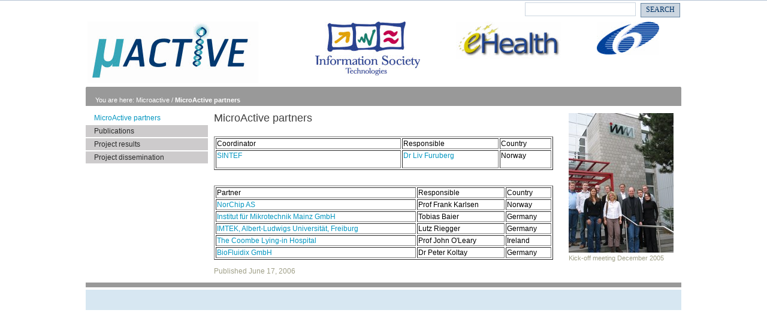

--- FILE ---
content_type: text/html; charset=utf-8
request_url: https://www.sintef.no/projectweb/microactive/microactive-partners/
body_size: 3811
content:



<!DOCTYPE html>
<!--[if lt IE 7 ]><html class="ie ie6" lang="en">> <![endif]-->
<!--[if IE 7 ]><html class="ie ie7" lang="en"> <![endif]-->
<!--[if IE 8 ]><html class="ie ie8" lang="en"> <![endif]-->
<!--[if IE 9 ]><html class="ie ie9" lang="en"> <![endif]-->
<!--[if (gt IE 9)|!(IE)]><!-->
<html lang="en">
<!--<![endif]-->

<head>
    <title>MicroActive partners</title>
    <meta charset="UTF-8">


<script id="CookieConsent" src="https://policy.app.cookieinformation.com/uc.js" data-culture="EN" type="text/javascript"></script>

<script>
    (function(){
        try {
            window.CookieInformation.youtubeCategorySdk = 'cookie_cat_marketing';
            window.CookieInformation.enableYoutubeNotVisibleDescription = true;
            window.CookieInformation.youtubeNotVisibleDescription = "You have to consent to marketing cookies to see this content. Click here to renew consent";
        } catch (err){
            console.error(err);
        }
    })();
</script>
    <script type="text/javascript" src="/Legacy/Script/json2.js"></script>
    <script type="text/javascript" src="https://ajax.googleapis.com/ajax/libs/jquery/1.7.1/jquery.min.js"></script>
    <script type="text/javascript" src="https://ajax.googleapis.com/ajax/libs/jqueryui/1.8.16/jquery-ui.js"></script>
    <script type="text/javascript" src="/Legacy/Script/querystring.js"></script>
    <script type="text/javascript" src="/Legacy/Script/fancybox-2/jquery.fancybox.pack.js?v=2.1.5"></script>
    <script type="text/javascript" src="/Legacy/Script/fancybox-2/helpers/jquery.fancybox-thumbs.js?v=1.0.7"></script>
    <script type="text/javascript" src="/Legacy/Script/multimedia.js"></script>
    <script type="text/javascript" src="/Legacy/Script/modernizr.js?v10.0.0.21938"></script>
    <script type="text/javascript" src="/Legacy/scripts/oldprojectweb.js?v10.0.0.21938"></script>

    <link rel="stylesheet" type="text/css" href="/Legacy/Script/fancybox-2/jquery.fancybox.css?v=2.1.5" />
    <link rel="stylesheet" type="text/css" href="/Legacy/Script/fancybox-2/helpers/jquery.fancybox-thumbs.css?v=1.0.7" />

    <link rel="stylesheet" type="text/css" href="/Legacy/styles/WebForms/Themes/Editor.css" />
    <link rel="stylesheet" type="text/css" href="/Legacy/styles/WebForms/Themes/Structure.css" />
    <link rel="stylesheet" type="text/css" href="/Legacy/styles/WebForms/Themes/Specific.css" />
    <link rel="stylesheet" type="text/css" href="/Legacy/styles/WebForms/Themes/Blue/Specific.css" />
    <link rel="stylesheet" type="text/css" href="/Legacy/Styles/WebForms/Themes/Jquery/sintef.css" />
    <link rel="stylesheet" type="text/css" href="/Legacy/styles/WebForms/multimedia.css" />
    <link rel="stylesheet" type="text/css" href="/Legacy/styles/WebForms/cookieconsent.css" />

    <script type="text/javascript" src="/Util/javascript/print.js"></script>


    <link href="https://www.sintef.no/projectweb/microactive/microactive-partners/" rel="canonical" />

    <!-- Favicons-->
    <link rel="shortcut icon" href="/favicon.ico?v=xQdRx5jj52">

    <!-- Meta tags for sharing -->
    <meta name="facebook-domain-verification" content="v8z4lg9m323xwkeavxrm1v3gcxp70a" />

    <meta property="og:title" content="MicroActive partners" />
    <meta property="og:type" content="article" />
    <meta property="og:url" content="https://www.sintef.no/projectweb/microactive/microactive-partners/" />
    <meta property="og:site_name" content="MicroActive partners" />

    <meta name="twitter:card" content="summary">
    <meta name="twitter:site" content="SINTEF">
    <meta name="twitter:creator" content="SINTEF" />
    <meta name="twitter:title" content="MicroActive partners">



    <meta name="PageType" content="OldArticlePage" />
    <meta name="PageCategory" content="Nyheter" />

     
    
    
<script type="text/javascript">var appInsights=window.appInsights||function(config){function t(config){i[config]=function(){var t=arguments;i.queue.push(function(){i[config].apply(i,t)})}}var i={config:config},u=document,e=window,o="script",s="AuthenticatedUserContext",h="start",c="stop",l="Track",a=l+"Event",v=l+"Page",r,f;setTimeout(function(){var t=u.createElement(o);t.src=config.url||"https://js.monitor.azure.com/scripts/a/ai.0.js";u.getElementsByTagName(o)[0].parentNode.appendChild(t)});try{i.cookie=u.cookie}catch(y){}for(i.queue=[],r=["Event","Exception","Metric","PageView","Trace","Dependency"];r.length;)t("track"+r.pop());return t("set"+s),t("clear"+s),t(h+a),t(c+a),t(h+v),t(c+v),t("flush"),config.disableExceptionTracking||(r="onerror",t("_"+r),f=e[r],e[r]=function(config,t,u,e,o){var s=f&&f(config,t,u,e,o);return s!==!0&&i["_"+r](config,t,u,e,o),s}),i}({instrumentationKey:"a6bf6747-f7a0-4eb1-b9ce-2f80407bf39f",sdkExtension:"a"});window.appInsights=appInsights;appInsights.queue&&appInsights.queue.length===0&&appInsights.trackPageView();</script></head>

<body id="projectweb">
    



<!-- Google Tag Manager -->
<noscript>
    <iframe src="//www.googletagmanager.com/ns.html?id=GTM-KDHGJL"
            height="0"
            width="0"
            style="display:none;visibility:hidden">
    </iframe>
</noscript>
<script>
    (function (w, d, s, l, i) {
        w[l] = w[l] || [];
        w[l].push({ 'gtm.start': new Date().getTime(), event: 'gtm.js' });
        var f = d.getElementsByTagName(s)[0],
            j = d.createElement(s),
            dl = l != 'dataLayer' ? '&l=' + l : '';

        j.async = true;
        j.src = '//www.googletagmanager.com/gtm.js?id=' + i + dl;
        f.parentNode.insertBefore(j, f);
    })(window, document, 'script', 'dataLayer', 'GTM-KDHGJL');
</script>
<!-- End Google Tag Manager -->
    

    <noscript class="no-script-warning">
        Your browser doesn&#39;t have JavaScript enabled. The website works, but some functionality may be limited
    </noscript>

    <div id="ContainerDiv" class="">
		<div id="MainContainerDivBG">
            <div id="MainContainerDiv">
                <div id="TopContainerWide">
                    <div id="TopContainer">
                        
<div class="SearchSection">
    <form method="get" action="/projectweb/microactive/search/">
        <input type="hidden" name="root" value="11634" />
        <input id="project-search" type="search" name="query" title="Search" class="QuickSearchInput" autocomplete="Off">
        <input type="submit" value="SEARCH" class="QuickSearchButton">
    </form>
</div>
                        
<div class="rich-text-field">
<table border="0" width="100%">
<tbody>
<tr valign="top">
<td><a title="www.sintef.no/microactive" href="/content/page12.aspx?id=11634"><img border="0" alt="" src="/contentassets/c4b9ae2c5d014791899a497f1f63e7fd/microactive_20logo_1_.jpg" /></a></td>
<td><a href="http://cordis.europa.eu/ist/"><img border="0" alt="" src="/contentassets/c4b9ae2c5d014791899a497f1f63e7fd/ist-norm.jpg" /></a></td>
<td><a href="http://europa.eu.int/information_society/activities/health/index_en.htm"><img border="0" alt="" src="/contentassets/c4b9ae2c5d014791899a497f1f63e7fd/ehealth_logo.jpg" /></a></td>
<td><a href="http://cordis.europa.eu/fp6/dc/index.cfm?fuseaction=UserSite.FP6HomePage"><img border="0" alt="" src="/contentassets/c4b9ae2c5d014791899a497f1f63e7fd/fp6_logo.jpg" /></a></td></tr></tbody></table>
</div>
                    </div>
                </div>

                <div id="ContainerFromHeader">
                    
                    


    <div id="AlernativeBreadCrumb">
        <div id="BreadCrumbWide">

<div id="BreadCrumb">
        <span class="BreadCrumbLabel">
            You are here:
        </span>
        <span id="BreadCrumbPath">
                <a href="/projectweb/microactive/" class="">
                    Microactive
                </a>
                    <span>/</span>
                <a href="/projectweb/microactive/microactive-partners/" class="Selected">
                    MicroActive partners
                </a>
        </span>
</div>

        </div>
    </div>


                    <table id="FullRegion" border="0" cellspacing="0" cellpadding="0" width="100%">
                        <tr class="MainRow">
                            
<td id="LeftRegion" rowspan="2">
    <div id="LeftRegionDiv">
        <div id="LeftMenuDiv">
            <div class="linkMenu">
                <ul>
                        <li>
                            



<a href="/projectweb/microactive/microactive-partners/" class="selected ">
    MicroActive partners
</a>

                        </li>
                        <li>
                            



<a href="/projectweb/microactive/publications/" class="">
    Publications
</a>

                        </li>
                        <li>
                            



<a href="/projectweb/microactive/project-description/" class="">
    Project results
</a>

                        </li>
                        <li>
                            



<a href="/projectweb/microactive/project-dissemination/" class="">
    Project dissemination
</a>

                        </li>
                </ul>
            </div>
        </div>
    </div>
</td>

<script type="text/javascript">
    jQuery(document).ready(function ($) {
        $("a.selected.expanded").click(function (event) {
            event.preventDefault();
            $(this).removeClass('expanded').addClass('expandable');
            $(this).siblings('ul').hide();
            $(this).unbind('click');
        });
    });
</script>

                            <td id="MainArea">
                                <div id="MainAreaDiv">
                                    <a id="content"></a>
                                    <div id="voicearea" class="TextContent">
    


<div class="Ingress">
    <div class="Ingress">
        <div class="Title">
            MicroActive partners
        </div>
        <div class="Body">
        </div>
    </div>

</div>
    
<div class="rich-text-field">
<table width="100%" border="1">
<tbody>
<tr valign="top">
<td>Coordinator&nbsp;&nbsp;&nbsp;&nbsp;&nbsp;&nbsp;&nbsp;&nbsp;&nbsp;&nbsp;&nbsp;&nbsp;&nbsp;&nbsp;&nbsp;&nbsp;&nbsp;&nbsp;&nbsp;&nbsp;&nbsp;&nbsp;&nbsp;&nbsp;&nbsp;&nbsp;&nbsp;&nbsp;&nbsp;&nbsp;&nbsp;&nbsp;&nbsp;&nbsp; </td>
<td>Responsible</td>
<td>Country</td></tr>
<tr valign="top">
<td>
<p><a href="http://www.sintef.no">SINTEF</a>&nbsp;</p></td>
<td><span data-e="162877392A716473746364635036607F5A3664522834797838707362787F6556716473746364637038607F7A2C79627A7F777B342B7073647E36772A"></span></td>
<td>Norway</td></tr></tbody></table>
<p>&nbsp;</p>
<table width="100%" border="1">
<tbody>
<tr valign="top">
<td>Partner</td>
<td>Responsible</td>
<td>Country</td></tr>
<tr valign="top">
<td><a href="http://www.norchip.no">NorChip AS</a></td>
<td>Prof Frank Karlsen</td>
<td>Norway</td></tr>
<tr valign="top">
<td><a href="http://www.imm-mainz.de">Institut für Mikrotechnik Mainz GmbH</a></td>
<td>Tobias Baier</td>
<td>Germany</td></tr>
<tr valign="top">
<td><a href="http://www.imtek.de">IMTEK, Albert-Ludwigs Universität, Freiburg</a></td>
<td>Lutz Riegger</td>
<td>Germany</td></tr>
<tr valign="top">
<td><a href="http://www.coombe.ie/">The Coombe Lying-in Hospital</a></td>
<td>Prof John O'Leary</td>
<td>Ireland</td></tr>
<tr valign="top">
<td><a href="http://www.biofluidix.com">BioFluidix GmbH</a></td>
<td>Dr&nbsp;Peter Koltay</td>
<td>Germany</td></tr></tbody></table>
</div>
</div>





<p class="metatext">
    <span>Published </span>
    <span>June 17, 2006</span>
</p>
                                </div>
                            </td>




<td id="RightRegion" rowspan="2">
    <div id="RightRegionDiv">
        


<div class="SectionContainer" id="FullSection" runat="server">

    <div class="Container article-width">
        <div class="ImageContainer">
            <span data-epi-overlay-z-index="1000" >
                <img alt="" src="/contentassets/266710d6a0ea475bb21e16a8741c736d/participants_mainz.jpg?width=175" />
            </span>
                <div class="imagetext">
                    Kick-off meeting December 2005
                </div>
        </div>
    </div>
</div>

        


        


        

    </div>
</td>                        </tr>
                        <tr>
                            <td id="FooterArea"></td>
                        </tr>
                    </table>

                    <div id="FooterDiv">
                        
<div class="rich-text-field">
<p align="left"> </p>
</div>
                    </div>
                </div>
            </div>
        </div>
    </div>


    <script type="text/javascript" src="https://dl.episerver.net/13.6.1/epi-util/find.js"></script>
<script type="text/javascript">
if(typeof FindApi === 'function'){var api = new FindApi();api.setApplicationUrl('/');api.setServiceApiBaseUrl('/find_v2/');api.processEventFromCurrentUri();api.bindWindowEvents();api.bindAClickEvent();api.sendBufferedEvents();}
</script>


<script>(function(){function i(n){var t=n.charCodeAt(0);return(t>=65?t-7:t)-48}function e(n){for(var r=new String,u=i(n.substr(0,1))*16+i(n.substr(1,1)),t=n.length-2;t>1;t-=2)r+=String.fromCharCode(i(n.substr(t,1))*16+i(n.substr(t+1,1))^u);return r}var t=document.querySelectorAll("[data-e]"),n,u,r,f;if(t.length)for(n=0;n<t.length;n++)u=e(t[n].getAttribute("data-e")),r=document.createElement("div"),r.innerHTML=u,f=r.firstChild,t[n].parentNode.insertBefore(f,t[n]),t[n].parentNode.removeChild(t[n])})();</script>
</body>
</html>

--- FILE ---
content_type: text/css
request_url: https://www.sintef.no/Legacy/styles/WebForms/Themes/Editor.css
body_size: 806
content:
/* ------ Text items -------- */
a
{
	color: #FF6600;
	text-decoration: none;
	/*font-size:small;*/
}
div.Ingress, .Ingress .Title
{
    margin-bottom: 12px;   
}
.Ingress
{
 
    font-weight: bold;
}
    
a:hover
{
	color: #B31D1E;
}
#MainAreaDiv a:visited, #RightRegion a:visited, .TextContent a:visited
{
	color: #CC5200;
}
#MainContainerDiv a:visited:hover
{
	color: #B31D1E;
}
a.UpperCaseLink
{
	font-weight: bold;
	text-decoration: none;
}
a.RightListing
{
	text-decoration: none;
	display: block;
	padding-left: 1em;
	margin: 0.2em 0;	
}
a.LinkList
{
	text-decoration: none;
}
body
{
	font-family: Arial, Helvetica, sans-serif;
	font-size: 75%;
	padding: 0; 
	margin: 0;
}
form
{
	padding: 0px;
	margin: 0px;
}
a img
{
	border: none;
}
.DateListingText
{
	color: #606060; 
	font-size: 1em; 
	font-style: italic; 
}
h1, h2, h3, ul, ol, p
{
	margin-top: 0em;
}
ul 
{
	list-style-position: outside;
	padding-left: 1em;
	margin-left: 1em;
}
ol
{
	list-style-position: outside;
	padding-left: 2em;
	margin-left: 1em;
}
ul
{
	list-style-type: square;
}
ul ul
{
	list-style-type: square;
}
h1, .heading1
{
	font-size: 150%;
	font-weight: normal;
	color: #003366;
	font-family: Arial, Helvetica, sans-serif;
	EditMenuName: Overskrift 1;
}
h2, .heading2, .Ingress .Title
{
	font-size: 150%;
	color: #9F9F87;
	font-weight: normal;
	font-family: Arial, Helvetica, sans-serif;
	EditMenuName: Overskrift 2;
}
h3, .heading3
{
	font-size: 125%;
	font-weight: bold;
	color: #003366;
	font-family: Arial, Helvetica, sans-serif;
}
.introduction
{
	font-weight: bold;
	EditMenuName: Uthevet avsnitt;
}
.figure
{
	background-color: #F4F4EF;
	border: 1px solid #DCE2E7;
	padding: 8px;
	EditMenuName: Figurboks;
}
.figuretext
{
	color: #9F9F87;
	EditMenuName: Figur- / tabelltekst;
}
table.table
{
	EditMenuName: Tabell;
}
table.table
{
	/*
	background-image: url(/Legacy/images/sintef/grey_pixel.gif);
	background-position: right top;
	background-repeat: repeat-y;
	*/
}
table.table tr
{
}
table.table tr td
{
	padding: 2px 10px 2px 10px;
	background-image: url(dotted.gif);
	background-position: left bottom;
	background-repeat: repeat-x;
	border-left: 1px solid #DCE2E7;
}
table.table tr th
{
	background-color: #B31D1D;
	color: #FFFFFF;
	padding: 6px 10px 4px 10px;
	border: 1px solid #9A1818;
}

/* Inserted for search */
.highlight 
{
    color: #b82f2f;
    font-weight: bold;
    padding: 3px 3px 20px 3px;
}
.highlight .inner 
{
    color: #0000FF;
}
.alignRight
{
    text-align: right;  
}
.size80 
{
    width:80%;
}

.metatext
{
	color: #9F9F87;
	margin-top: 12px !important;
}
.contactinfo
{
}
.imagetext 
{
	color: #9F9F87;
	font-size: 90%;
}
.red
{
	color: #CC0000;
}
.date
{
	color: #103468;
	font-size: 90%;
}

.MetaText
{
	color: #103468;
	font-size: 90%;
}

hr
{
	height: 0.1em;
	color: #ddd;
}
input, textarea
{
	font-family: Arial, Helvetica, sans-serif;
	color: #003366;
	font-size: 1em;
	margin: 0.2em;
}

input[disabled='disabled'] {
    /*background-color: #ececec;*/
    color:blue;
    cursor:default;
}

p
{
	font-family: Arial, Helvetica, sans-serif;
}
select
{
	font-size: 9px;/*1em*/
	margin: 0em;    /*0.2em*/
}
span.errormessage
{
	color: #a00;
	font-size: 1.3em;
}
.inputlabel
{
	width: 6em;
	padding-top: 0.4em;
	font-weight: bold;
}
.inputlabelwide
{
	width: 10em;	
	padding-top: 0.4em;
	font-weight: bold;
}

.checkBoxes 
{
    color: #000000;
    border:1px #000000;
}
.advancedSearchLabels 
{
    margin-left: 4px;
    margin-top: 0px;
    color: #000000;
    font-size: 11px;
}

img.quicksearch
{
	position: relative;
	top: 0.2em;
	width: 2.3em;
	height: 1.7em;
	border: 0;
}
span.usernamelabel
{
	padding-top: 0.5em;
	display: block;
}
table
{
	font-size: 1em;
}
th
{
	text-align: left;
}
tr.evenrow
{
	background-color: #eee;
}
tr.unevenrow
{
	background-color: #fff;
}
tr.headerrow
{
	background-color: #ccc;
}


--- FILE ---
content_type: text/css
request_url: https://www.sintef.no/Legacy/styles/WebForms/Themes/Specific.css
body_size: 1376
content:
/*
	Specific.css 	
	General stylesheet for all themes.
*/

/* Global styles - override editor.css */

#searchResultsFilterBox
{
	display: none;
}

a
{
	text-decoration: none;
}
a:hover
{
}
input, textarea
{
	color: #000000;	
}
h1, .heading1, .Ingress .Title
{
	color: #404040;
}
h2, .heading2, .Ingress .Title
{
	color: #404040;
}
h3, .heading3, .Ingress .Title
{
	color: #404040;
}
.figure
{
}

/* Structure */
.ProjectFrontpage #MainAreaDiv
{
	margin-left: 12px;
}
#MainAreaDiv a:visited, #RightRegion a:visited, .TextContent a:visited
{
}
#MainContainerDiv a:visited:hover
{
}
#ContainerDiv
{
}
#MainContainerDivBG
{
	width: 100%;
}	
#MainContainerDiv
{
	color: #000000;
}
#TopContainerWide
{
}
#TopContainer
{
	/*
	padding: 12px;
	height: 20px;
	min-height: 20px;*/
}
html > body #TopContainer
{
	height: auto;
}
#TopMenuWide
{
	background-color: #999999;
	background-image: url(pixel_white.gif);
	background-position: top left;
	background-repeat: no-repeat;
	height: 100%
}
#TopMenuWide ul#TopMenu
{
	list-style: none;
	overflow: hidden;	
}
#TopMenuWide ul#TopMenu li
{
	
	float: left;
	padding: 8px 16px 4px 16px;
}

#TopMenuWide ul#TopMenu li.selected
{
	background-color: #FFFFFF;
	-moz-border-radius-topleft: 3px; 
	-moz-border-radius-topright: 3px; 
	-webkit-border-radius-topleft: 3px;
	-webkit-border-radius-topright: 3px;
	
}
#TopMenuWide ul#TopMenu li a
{
	color: #FFFFFF;
}
#TopMenu
{
	font-size: 13px;
	padding: 10px 0 0 0;
	background-image: url(pixel_white.gif);
	background-position: top right;
	background-repeat: no-repeat;
}
.MenuHead, .ActiveMenuHead
{	
	background-image: url(pixel_gray.gif);
	background-position: 0px 0px;
	background-repeat: no-repeat;
	text-decoration: none;
	padding: 8px 16px 4px 16px;
}

.MenuHead.First, .ActiveMenuHead.First
{
}
.MenuHead
{
	color: #FFFFFF;
}
.ActiveMenuHead
{
	background-color: #FFFFFF;
}
.MenuHead:hover, .ActiveMenuHead:hover
{
}
.MenuHead:hover
{
	/*
	color: #FFFFFF!important;
	text-decoration: underline;
	*/
}
div.linkMenu ul
{
	list-style: none outside none;
	margin: 0;
	padding: 0;
}
div.linkMenu ul li
{
	background-color: #CDCBCC;
	border-bottom: solid 2px #FFFFFF;
}
div.linkMenu ul li ul li:first-child
{
	border-top: solid 2px #FFFFFF;
}
div.linkMenu ul li ul li:last-child
{
	border-bottom: 0;
}
div.linkMenu ul li a
{
	color: #292929;
	display: block;
	padding: 3px 0 3px 14px;
}
div.linkMenu ul li li a
{
	padding-left: 25px;	
}
div.linkMenu ul li a.selected
{
	background-color: #FFFFFF !important;
}

div.linkMenu ul li div.expandable
{
	background: url("/styles/WebForms/Themes/arrow_dark.gif") no-repeat 6px center;
}

.NextMenuHead
{
	padding-top: 7px;
	border-left: 1px solid #FFFFFF;
	/*
	background-image: url(line_vertical_white.gif)!important;
	background-position: 0px 1px!important;
	background-repeat: no-repeat!important;
	*/
}
#BreadCrumbWide
{
	font-size: 94%;
	width: 100%;
}
#BreadCrumb
{
	padding: 6px 12px 2px 12px;
}
#BreadCrumb a
{
	text-decoration: none;
}
#BreadCrumb a.Selected
{
	font-weight: bold;
}
#AlernativeBreadCrumb
{
	font-size: 100%;
	width: 100%;
	background-image: url(pixel_white.gif);
	background-position: top left;
	background-repeat: no-repeat;
}
#AlernativeBreadCrumb #BreadCrumb
{
	background-image: url(pixel_white.gif);
	background-position: top right;
	background-repeat: no-repeat;
	padding: 16px 16px 4px 16px;
	color: #FFFFFF;
}
#AlernativeBreadCrumb #BreadCrumb a
{
	text-decoration: none;
	color: #FFFFFF;
}
#AlernativeBreadCrumb #BreadCrumb a:hover
{
	color: #FFFFFF!important;
	text-decoration: underline;
}
#AlernativeBreadCrumb #BreadCrumb a.Selected
{
	font-weight: bold;
}
#AlernativeBreadCrumb #BreadCrumb .BreadCrumbLabel
{
	color: #FFFFFF;
}
#FooterDiv
{
	padding: 4px 0px;
	text-align: center;
	width: 100%;
	/*margin-bottom: 16px;*/
}
#FullRegion
{
	margin-bottom: 4px;
}
.ProjectFrontpage #FullRegion 
{
	clear:left;
}
.ProjectFrontpageSimple #MainContainerDivBG
{
}
div.MenuItem
{
	width: 100%;
	padding: 0px;
	margin-bottom: 2px;
	font-size: 13px;
}
div.MenuItem .MenuEnd
{
	margin-right: 4px;
}
div.MenuItem a.MenuLink
{
	background-repeat: no-repeat;
	background-position: 4px 8px;
	text-decoration: none;
	display: block;
	padding: 3px 0px 3px 0px;
	margin-right: 4px;
}
div.MenuItem a.MenuLink:hover
{
}
div.MenuItem.NoBorder a.MenuLink
{
}
div.MenuItem.Parent a.MenuLink
{
	background-image: url(arrow_dark.gif);
}
div.MenuItem.SelectedParent a.MenuLink, div.MenuItem.Expanded a.MenuLink
{
	background-image: url(arrow_dark_down.gif);
	background-color: #FFFFFF;
}
div.MenuItem.Selected a.MenuLink, div.MenuItem.SelectedParent a.MenuLink, div.MenuItem.Expanded a.MenuLink
{
	background-color: #FFFFFF;	
}
div.MenuItem.Selected a.MenuLink:hover, div.MenuItem.SelectedParent a.MenuLink:hover, div.MenuItem.Expanded a.MenuLink:hover
{
}
.SubLevel
{
}
.SubLevelInner
{
}
.SubLevel div.MenuItem a.MenuLink
{
}
.SubLevel div.MenuItem a.MenuLink:hover
{
}
.SubLevel div.MenuItem.Selected a.MenuLink, .SubLevel div.MenuItem.SelectedParent a.MenuLink
{
	background-color: #FFFFFF;
}
.SubLevel div.MenuItem a.MenuLink:hover, .SubLevel div.MenuItem a.MenuLink:hover
{
}

.SectionContainer
{
}
#MainArea .SectionLabel, #FullRegion .SectionLabel
{
	padding: 2px 8px 2px 8px;
}
#LeftRegion .SectionLabel, #RightRegion .SectionLabel
{
	padding: 1px 6px 1px 6px;
}

.HeaderContainerOuter
{
	margin-bottom: 24px;
}
.HeaderContainer
{
}
.HeaderContainerInner
{
}
.ProjectFrontpageSimple .HeaderContainer
{
}
.ProjectFrontpageSimple .HeaderContainerInner
{
}
.HeaderContainer h1.HeaderTitle
{
	margin-bottom: 8px;
}
.SubContainer
{
	padding: 8px;
}
.FirstCol
{
	padding-left: 0px;
}
.LastCol
{
	padding-right: 0px;
}
.SubContainer .BodyContainer
{
	padding: 12px;
	margin-bottom: 8px;
	height: 100px;
	min-height: 100px;
}
html>body .SubContainer .BodyContainer
{
	height: auto;
}
.SubContainer h2.SubTitle
{
	padding: 0px 12px 4px 12px;
	font-size: 124%;
	margin-bottom: 8px;
}
.SubContainerCol
{
}
.MarkedContainer .SectionLabel
{
	margin-bottom: 4px;
}
.MarkedContainer .Container
{
}
.SearchSection
{
	clear: right;
}
.EmployeeCard
{
	margin-top: 26px;
	width: 90%;
}
.EmployeeCardInfo td
{
	font-size: 100%;
	padding-bottom: 8px;
	padding-right: 8px;
	vertical-align: top;
}
.EmployeeCard .EmployeeImage {
    float: right;
    width: 276px;
    margin-top: -3em;
}
.EmployeeCardInfo > div {
    line-height: 1.7em;
}
.EmployeeCardInfo .label {
    display: inline-block;
    width: 90px;
    padding-right: 15px;
    font-weight: bold;
}
.EmployeeImageContainer
{
	border: 1px solid #E9E9E0;
	float: right;
}
.EmployeeImageContainer img
{
	border: 2px solid #FFFFFF;
}


div#MainAreaDiv div.Ingress
{
    margin-bottom: 20px;
}
div#MainAreaDiv span.MainImage
{
	float: right;
	font-style: italic;
	margin-left: 12px;
	width: 250px;
}
div#MainAreaDiv span.MainImage img
{
    float: right;
}
div#MainAreaDiv span.MainImage p
{
    clear: both;
}
div#MainAreaDiv div.Ingress span.Ingress
{
	font-size: 12px;
	font-weight: bold;
}


--- FILE ---
content_type: application/x-javascript
request_url: https://www.sintef.no/Legacy/Script/multimedia.js
body_size: -325
content:
jQuery(document).ready(function ($) {
    var args = {
        padding: 0,
        helpers: {
            overlay: {
                css: {
                    'background': 'rgba(255,255,255,0.90)'
                }
            }
        },
        scrolling: 'no'
    }

    $('.multimedia-wall-item-link-image').fancybox(args);

    $(".multimedia-wall-item-link-video").fancybox($.extend({}, args, { type: 'iframe' }));

    $(".video-block-link").fancybox($.extend({}, args, { type: 'iframe' }));

    $('img.sintefoverlay').wrap(function () {
        var linkurl = $(this).attr("src");
        return '<a class="sintefoverlaylink" href="' + linkurl + '"></a>';
    });
    $('.sintefoverlaylink').fancybox({ type: 'image' });

    $('.carouselImage').fancybox({
        type: 'image',
        prevEffect: 'none',
        nextEffect: 'none',
        helpers: {
            title: {
                type: 'inside'
            },
            thumbs: {
                width: 50,
                height: 50
            }
        }
    });
});